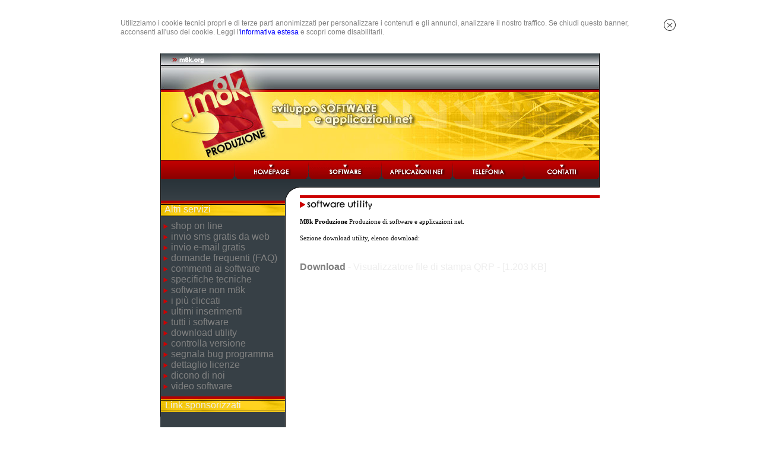

--- FILE ---
content_type: text/html; charset=ISO-8859-1
request_url: http://m8k.org/index.php?PHPSESSID=dtp3r1mq6iai7b2sa4mmqo80t7&show=downloadutility
body_size: 14963
content:

<html>
<head>
<meta name="keywords" content="M8K, Produzione, M8k Produzione, sviluppo, software, programmi, applicazioni, net, download, scarica, freeware, shareware, sms, e-mail, mail, cellulari, telefoni, telefonia, java">
<meta name="description" content="Sviluppo software e applicazioni net">
<meta name="robots" content="all">
<meta http-equiv="Content-Type" content="text/html; charset=iso-8859-1">                                                                
<meta name="distribution" content="global">                                                                                             
<meta name="revisit-after" content="31 days">                                                                                           
<meta name="rating" content="general">                                                                                                  
<meta name ="copyright" content="Copyright 2002-2022 - Vietata la riproduzione in qualsiasi forma, anche parziale"& g t;

    <!-- Sviluppo software , applicazioni net e per cellulari -->
    <!-- M8K, Produzione, M8k Produzione, sviluppo, software, programmi, applicazioni, net, donaload, scarica, freeware, shareware, sms, e-mail, mail, volley, pallavolo, magazzino, gestione, orari, lavoro -->

<title>M8k Produzione - sviluppo software e applicazioni net - invio sms ed email - programmi freeware e shareware per computer e cellulari symbian</title>

<link rel="stylesheet" type="text/css" href="themes/original/netscape.css">
<link rel="icon" type="image/png" href="/images/favicon.png">
</head>

<body bgcolor="#FFFFFF" topmargin="0" leftmargin="0">

<div id="cookieAds" style="display: none; margin-left: auto; margin-right: auto; width: 100%; min-height: 75px; overflow: auto;  ">  
    <div style="width: 15%; float: left; text-align: right;  ">
        <id="logoCookie" style="padding: 10px 25px 0 0;"  />
    </div>
    
    <div style="width: 70%; float: left; text-align: left; padding-top: 17px; ">        
        <span id="textCookie" style=" color: #828282; font-size: 12px; font-family: Verdana, Arial; line-height: 15px;">
        Utilizziamo i cookie tecnici propri e di terze parti anonimizzati per personalizzare i contenuti e gli annunci, analizzare il nostro traffico.
        Se chiudi questo banner, acconsenti all'uso dei cookie.
        Leggi l'<a style="color: #0000FF;" target="_blank" href="http://www.m8k.org/index.php?show=policies">informativa estesa</a> e scopri come disabilitarli.
        </span>
        
    </div>
       
    <div style="width: 12%; float: left; text-align: left; ">
        <img id="cookieDismiss" width="21px" height="21px" src="images/close_cookie.png" style="padding-top: 17px;padding-left: 40px;" title="Chiudi banner cookie" alt="Chiudi banner cookie" />
    </div>                    
 
</div>

<script type="text/javascript" src="/cookieads.js"></script>
<script type="text/javascript">
    function showCookie(event) {
        cookieAdvertising.showCookieConsentBar();
    }
    if (document.addEventListener)
        document.addEventListener('DOMContentLoaded', showCookie);
    else
        window.onload = showCookie;
</script>    

<table border=0 width=740 cellspacing=0 cellpadding=0 align=center>
  <tr>
    <td colspan=2>
<table border="0" cellspacing="0" cellpadding="0" width="0" align="center">
  <tr>
    <td><img src="themes/original/top1.jpg" border="0" alt="Header"></td>
  </tr>
</table>

</td>
  </tr>
  <tr>
    <td colspan=2><!-- Start Top NavBar Table themes/original/navbar.top.php --><table cellspacing="0" cellpadding="0" align="center" width="740" border="0"><tr><td height="22" background="themes/original/men1home.gif"><table cellspacing="0" cellpadding="0" width="100%" border="0"><tr><td align="right" background="themes/original/men1.gif"><img src="themes/original/men1.gif" border="0"></td><td align="right" background="themes/original/men1.gif"><a target="_top" href="index.php?PHPSESSID=nl1u3uh3pqv6ecfvt8d8m81ie5"><img alt="Home page" src="themes/original/men1home.gif" border="0"></a></td><td background="themes/original/men1.gif" align="right"><a target="_top" href="index.php?PHPSESSID=nl1u3uh3pqv6ecfvt8d8m81ie5&amp;show=softwarem8k"><img alt="Software" src="themes/original/men2home.gif" border="0"></a></td><td background="themes/original/men1.gif" align="right"><a target="_top" href="index.php?PHPSESSID=nl1u3uh3pqv6ecfvt8d8m81ie5&amp;show=applicazioninet"><img alt="Applicazioni net" src="themes/original/men3home.gif" border="0"></a></td><td background="themes/original/men1.gif" align="right"><a target="_top" href="index.php?PHPSESSID=nl1u3uh3pqv6ecfvt8d8m81ie5&amp;show=telefonia"><img alt="Telefonia" src="themes/original/men0home.gif" border="0"></a></td><td background="themes/original/men1.gif" align="right"><a target="_top" href="index.php?PHPSESSID=nl1u3uh3pqv6ecfvt8d8m81ie5&amp;show=about"><img alt="Contatti" src="themes/original/men4home.gif" border="0"></a></td></tr><tr><td colspan="6" bgcolor="#333333" align="center">

<img src="themes/original/barrafinemenu.gif" border="0"></tr></table></td></tr></table><!-- Stop Top NavBar Table --></td>
  </tr>
  <tr>
    <td valign=top align=right height=100%><style>
..testo {font-family: Tahoma; font-size: 11px; size: 1; font-weight: normal; color: #FFFFFF}
..testob {font-family: Tahoma; font-size: 11px; size: 1; font-weight: bold; color: #000000}
</style>

 <table border="0" width="185" height="100%" cellspacing="0" cellpadding="0" background="themes/original/sfondomenu.gif">
  <tr>
    <td valign="top"><img src="themes/original/angolomenu.gif" width="235" height="22">
    <table border="0" cellspacing="0" cellpadding="0">
    <tr>
     <td height="5" width="235" background="themes/original/bsmm.gif">
          </td>
    </tr>
    <tr><td height="21" width="235" background="themes/original/smm.gif"><span class="testob">&nbsp;&nbsp;Altri servizi</span></td></tr><tr><td height="8" background="themes/original/sfondomenu.gif"></td></tr></table>    <img src="themes/original/frecciamenu.gif"><a href="index.php?PHPSESSID=nl1u3uh3pqv6ecfvt8d8m81ie5&show=shop"><span class="testo">shop on line</span></a><br>
    <img src="themes/original/frecciamenu.gif"><a href="index.php?PHPSESSID=nl1u3uh3pqv6ecfvt8d8m81ie5&show=sms/sms"><span class="testo">invio sms gratis da web</span></a><br>
    <img src="themes/original/frecciamenu.gif"><a href="index.php?PHPSESSID=nl1u3uh3pqv6ecfvt8d8m81ie5&show=mail/mail"><span class="testo">invio e-mail gratis</span></a><br>
    <img src="themes/original/frecciamenu.gif"><a href="index.php?PHPSESSID=nl1u3uh3pqv6ecfvt8d8m81ie5&show=faq"><span class="testo">domande frequenti (FAQ)</span></a><br>
    <img src="themes/original/frecciamenu.gif"><a href="index.php?PHPSESSID=nl1u3uh3pqv6ecfvt8d8m81ie5&show=commenti"><span class="testo">commenti ai software</span></a><br>
    <img src="themes/original/frecciamenu.gif"><a href="index.php?PHPSESSID=nl1u3uh3pqv6ecfvt8d8m81ie5&show=specifichetecniche"><span class="testo">specifiche tecniche</span></a><br>
    <img src="themes/original/frecciamenu.gif"><a href="index.php?PHPSESSID=nl1u3uh3pqv6ecfvt8d8m81ie5&show=nonm8k"><span class="testo">software non m8k</span></a><br>
    <img src="themes/original/frecciamenu.gif"><a href="index.php?PHPSESSID=nl1u3uh3pqv6ecfvt8d8m81ie5&show=pop"><span class="testo">i più cliccati</span></a><br>
    <img src="themes/original/frecciamenu.gif"><a href="index.php?PHPSESSID=nl1u3uh3pqv6ecfvt8d8m81ie5&show=new"><span class="testo">ultimi inserimenti</span></a><br>
    <img src="themes/original/frecciamenu.gif"><a href="index.php?PHPSESSID=nl1u3uh3pqv6ecfvt8d8m81ie5&show=cool"><span class="testo">tutti i software</span></a><br>
    <img src="themes/original/frecciamenu.gif"><a href="index.php?PHPSESSID=nl1u3uh3pqv6ecfvt8d8m81ie5&show=downloadutility"><span class="testo">download utility</span></a><br>
    <img src="themes/original/frecciamenu.gif"><a href="index.php?PHPSESSID=nl1u3uh3pqv6ecfvt8d8m81ie5&show=controlversion"><span class="testo">controlla versione</span></a><br>
    <img src="themes/original/frecciamenu.gif"><a href="index.php?PHPSESSID=nl1u3uh3pqv6ecfvt8d8m81ie5&show=bug"><span class="testo">segnala bug programma</span></a><br>
    <img src="themes/original/frecciamenu.gif"><a href="index.php?PHPSESSID=nl1u3uh3pqv6ecfvt8d8m81ie5&show=controllicenza"><span class="testo">dettaglio licenze</span></a><br>
    <img src="themes/original/frecciamenu.gif"><a href="index.php?PHPSESSID=nl1u3uh3pqv6ecfvt8d8m81ie5&show=diconodinoi"><span class="testo">dicono di noi</span></a><br>
    <img src="themes/original/frecciamenu.gif"><a href="index.php?PHPSESSID=nl1u3uh3pqv6ecfvt8d8m81ie5&show=videosoftware"><span class="testo">video software</span></a><br>
    <table border="0" cellspacing="0" cellpadding="0"><tr><td height="8" background="themes/original/sfondomenu.gif"></td></tr><tr><td height="5" width="235" background="themes/original/bsmm.gif"></td></tr>
     <tr>
      <td height="21" width="235" background="themes/original/smm.gif">
       <span class="testob">&nbsp;&nbsp;Link sponsorizzati</span>
      </td>
     </tr>
     <tr>
      <td height="8" background="themes/original/sfondomenu.gif">
      </td>
     </tr>
    </table>

<table background="themes/original/sfondo_banner.gif" width="210">
 <tr>
  <td align="center">
<script async src="https://pagead2.googlesyndication.com/pagead/js/adsbygoogle.js"></script>
<!-- 180x150, m8k.org -->
<ins class="adsbygoogle"
     style="display:inline-block;width:180px;height:150px"
     data-ad-client="ca-pub-1743759403271972"
     data-ad-slot="6003122397"></ins>
<script>
     (adsbygoogle = window.adsbygoogle || []).push({});
</script>
  </td>
 </tr>
</table>

      <table border="0" cellspacing="0" cellpadding="0">
       <tr>
        <td height="5" width="235" background="themes/original/bsmm.gif">
        </td>
       </tr>
       <tr>
       <td height="21" width="235" background="themes/original/smm.gif"><span class="testob">&nbsp;&nbsp;Annunci</span></td></tr><tr><td height="8" background="themes/original/sfondomenu.gif">
       </td>
       </tr>
      </table>

<table background="themes/original/sfondo_banner.gif" width="210">
 <tr>
  <td align="center" class="testo">

<!-- START ADVERTISER: Feltrinelli IT from awin.com -->

<a href="https://www.awin1.com/cread.php?s=2645634&v=9647&q=382142&r=354235" target="_blank">
    <img src="https://www.awin1.com/cshow.php?s=2645634&v=9647&q=382142&r=354235" border="0"  target="_blank">
</a>

<!-- END ADVERTISER: Feltrinelli IT from awin.com -->

    <BR>
    <!-- INIZIO ZANOX -->
<a href="https://www.awin1.com/awclick.php?gid=322009&mid=9693&awinaffid=354235&linkid=2035627&clickref=" target="_blank">Carta Regalo Hoepli: sbocciano gli sconti</a>    <!-- FINE ZANOX -->

    </font>
  </td>
 </tr>
</table>


    <table border="0" cellspacing="0" cellpadding="0"><tr><td height="8" background="themes/original/fondomenu.gif"></td></tr></table>
    </tr>
</table>
</td>
    <td valign=top align=left>
    <style>
.testo2 {font-family: Tahoma; font-size: 12px; size: 1; font-weight: normal; color: #000000}
.testonero {font-family: Tahoma; font-size: 11px; size: 1; font-weight: normal; color: #000000}
</style>

<table border="0" width="505" cellspacing="0" cellpadding="0" align="center">
  <tr>
        <td width="100%"><img src="themes/original/utility.gif"
        width="505" height="51"></td>
      </tr>
      <tr>
        <td width="100%"><span class="testonero"><b>M8k Produzione</b> Produzione di software e applicazioni net.</span><p>
        <span class="testonero">Sezione download utility, elenco download:</b><p>
        <BR>
        <a href="http://www.m8k.org/prg/preqrp.exe"><b>Download</a></b> - Visualizzatore file di stampa QRP - [1.203 KB]<br>
      </tr>
    </table>
    </td>
  </tr>
</table>

</td>
  </tr>
  <tr>
    <td colspan=2><!-- Start Nav Bottom Table --><table  border="0" cellspacing="0" cellpadding="0" width="740" align="center"><tr><td width="100%"><table  border="0" cellpadding="0" cellspacing="0" width="100%" ><tr><td width="100%"> <!-- Start Navbar Bottom themes/original/navbar.bottom.php --><!-- Start Inner Table 4 --><table border="0" cellspacing="0" cellpadding="0" align="center" width="740"><tr><td><img src="themes/original/sottosito.gif"></td></tr><tr><td width="740" background="themes/original/bottom.gif" height="21" valign="middle" class="navBot" align="center"><font color="#FFFFFF">[</font> <a href="index.php?PHPSESSID=nl1u3uh3pqv6ecfvt8d8m81ie5"><font color="#FFFFFF">homepage</font></a> <font color="#FFFFFF">|</font> <a class="NavBotLink" href="index.php?PHPSESSID=nl1u3uh3pqv6ecfvt8d8m81ie5&amp;show=softwarem8k"><font color="#FFFFFF">software m8k</font></a> <font color="#FFFFFF">|</font> <a class="NavBotLink" href="index.php?PHPSESSID=nl1u3uh3pqv6ecfvt8d8m81ie5&amp;show=applicazioninet"><font color="#FFFFFF">applicazioni net</a> <font color="#FFFFFF">|</font> <a class="NavBotLink" href="index.php?PHPSESSID=nl1u3uh3pqv6ecfvt8d8m81ie5&amp;show=telefonia"><font color="#FFFFFF">telefonia</font></a> <font color="#FFFFFF">|</font> <a class="NavBotLink" href="index.php?PHPSESSID=nl1u3uh3pqv6ecfvt8d8m81ie5&amp;show=about"><font color="#FFFFFF">contatti</font></a> <font color="#FFFFFF">]</font></td></tr></table>
		<!-- End Navbar Bottom --></td></tr></table></td></tr></table><!-- End Nav Bottom Table --></td>
  </tr>
  <tr>
    <td colspan=2><!-- Start Footer Table --><table  border="0" cellspacing="0" cellpadding="0" width="740" align="center"><tr><td width="100%"><table  border="0" cellpadding="0" cellspacing="0" width="100%" ><tr><td width="100%"> <!-- Start Inner Table 4 --><table border="0" cellspacing="0" cellpadding="0" align="center" width="740"><tr><td width="740" align="center" class="footerTexto"><hr size="1" color="#000000" width="740"> Numero software: 27&nbsp;&nbsp;Totale Ricerche: 2256979&nbsp;&nbsp;Hits In: 0&nbsp;&nbsp;Hits Out: 1028502&nbsp;&nbsp;Visitatori in linea: 625 Totale visite: 22900253</td></tr><tr><td class="footerTexto" align="center">© 2026 M8k Produzione - Powered By <b><a href="http://www.m8k.org" target="_blank">M8K Produzione</a> - <a href="http://www.webdesignproduction.it" target="_blank">Webdesignproduction</a></b></td></tr></table></td></tr></table></td></tr></table><!-- End Footer Table --></td>
  </tr>
</table>

<!-- Global site tag (gtag.js) - Google Analytics -->
<script async src="https://www.googletagmanager.com/gtag/js?id=UA-2117645-1"></script>
<script>
  window.dataLayer = window.dataLayer || [];
  function gtag(){dataLayer.push(arguments);}
  gtag('js', new Date());

  gtag('config', 'UA-2117645-1', {'anonymize_ip': true});
</script>

</body>
</html>



--- FILE ---
content_type: text/html; charset=utf-8
request_url: https://www.google.com/recaptcha/api2/aframe
body_size: 264
content:
<!DOCTYPE HTML><html><head><meta http-equiv="content-type" content="text/html; charset=UTF-8"></head><body><script nonce="3KV_9malIdg9wY0uN84cNg">/** Anti-fraud and anti-abuse applications only. See google.com/recaptcha */ try{var clients={'sodar':'https://pagead2.googlesyndication.com/pagead/sodar?'};window.addEventListener("message",function(a){try{if(a.source===window.parent){var b=JSON.parse(a.data);var c=clients[b['id']];if(c){var d=document.createElement('img');d.src=c+b['params']+'&rc='+(localStorage.getItem("rc::a")?sessionStorage.getItem("rc::b"):"");window.document.body.appendChild(d);sessionStorage.setItem("rc::e",parseInt(sessionStorage.getItem("rc::e")||0)+1);localStorage.setItem("rc::h",'1769151415154');}}}catch(b){}});window.parent.postMessage("_grecaptcha_ready", "*");}catch(b){}</script></body></html>